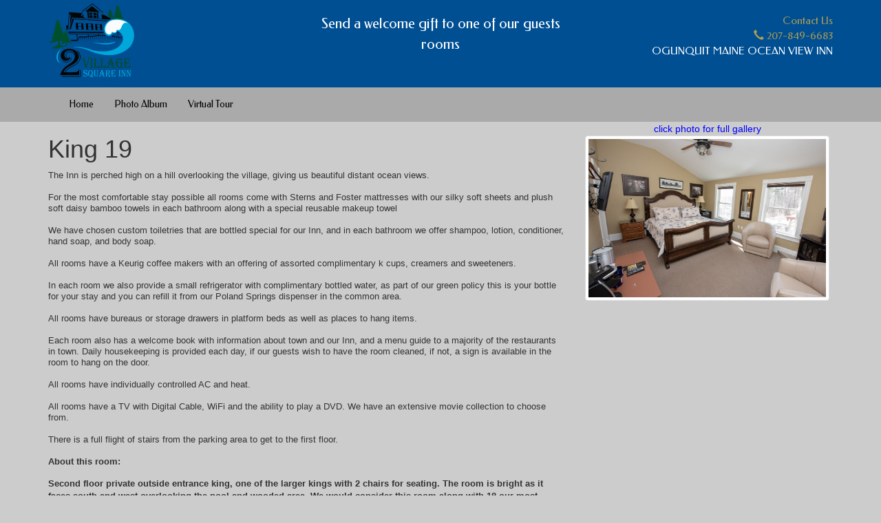

--- FILE ---
content_type: text/html;charset=UTF-8
request_url: https://www.2vsquare.com/king19.cfm
body_size: 37352
content:
<!DOCTYPE html>
<html lang="en">


<head>


<!-- Google Tag Manager -->
<script>(function(w,d,s,l,i){w[l]=w[l]||[];w[l].push({'gtm.start':
new Date().getTime(),event:'gtm.js'});var f=d.getElementsByTagName(s)[0],
j=d.createElement(s),dl=l!='dataLayer'?'&l='+l:'';j.async=true;j.src=
'https://www.googletagmanager.com/gtm.js?id='+i+dl;f.parentNode.insertBefore(j,f);
})(window,document,'script','dataLayer','GTM-PBKRW99N');</script>
<!-- End Google Tag Manager -->

	<meta charset="utf-8">
	<meta http-equiv="X-UA-Compatible" content="IE=edge">
	<meta name="viewport" content="width=device-width, initial-scale=1">
	
	<TITLE>2 Village Square Ogunquit</TITLE>
	<meta name="description" content="Ogunquit Bed and Breakfast Inn conveniently located near the beach.  Accommodations include heated pool, LCD TV, VCR, DVD, pet-friendly rooms, hot tub, wireless internet, movie library and breakfast daily.">
	<meta name="keywords" content="Maine, Ogunquit, Bed and Breakfast, Inns, Accommodations, Pet Friendly, Southern Maine Inns, Coast, Marginal Way, Perkins Cove, Footbridge Beach, walk to beach, shops, Ocean view, Maine vacation, Maine travel, Maine Historical Inns, heated pool, hot tub">
	<link href="https://fonts.googleapis.com/css?family=Federo" rel="stylesheet">
	<link href="//maxcdn.bootstrapcdn.com/bootstrap/3.3.7/css/bootstrap.min.css" rel="stylesheet">
	<link href="/css/font-awesome.css" rel="stylesheet">
	<link href="/css/hover.css" rel="stylesheet">
	<link href="/css/custom.css?v=3.0" rel="stylesheet">
	<link href="/css/nav-reskin.css?v=1.1" rel="stylesheet">
	<!--[if lt IE 9]>
		<script src="https://oss.maxcdn.com/html5shiv/3.7.3/html5shiv.min.js"></script>
		<script src="https://oss.maxcdn.com/respond/1.4.2/respond.min.js"></script>
	<![endif]-->

	<script src="//ajax.googleapis.com/ajax/libs/jquery/1.12.4/jquery.min.js"></script>
</head>
<body>

<!-- Google Tag Manager (noscript) -->
<noscript><iframe src="https://www.googletagmanager.com/ns.html?id=GTM-PBKRW99N" height="0" width="0" style="display:none;visibility:hidden"></iframe></noscript>
<!-- End Google Tag Manager (noscript) -->

<nav class="navbar navbar-default ">
	<div class="jumbotron" style="padding: 4px; margin: 0; background-color: #004f93; color: white;">
		<div class="container">
			<div class="row">
				<div id="header-logo" class="col-lg-4 col-md-4 col-sm-6 col-xs-12">
					
					<a href="./index.cfm"><img src="/images/alpha_logo.png" alt="logo" style="width: 35%;"></a>
				</div>
				<div id="header-slogan" class="col-lg-4 col-md-4 hidden-sm hidden-xs text-center">
					<a href="/ird_order.cfm" class="federo" style="color: white; font-size: 1.5em;">Send a welcome gift to one of our guests rooms</a>
				</div>
				<div id="header-phone" class="col-lg-4 col-md-4 col-sm-6  col-xs-12 text-right">
					 <p style="font-size: 1.1em;">
					 	<a href="/contact.cfm">Contact Us</a><br />
					 	
					 	<a href="tel:207-849-6683" class="phone"> <span class="glyphicon glyphicon-earphone" aria-hidden="true"></span> 207-849-6683</a>
					 	<br />
					 	OGUNQUIT MAINE OCEAN VIEW INN
					 </p>
				</div>
			</div>
		</div>
	</div>
	<div class="jumbotron" style="padding: 0; margin: 0; background-color: #aaaaaa;">
		<div class="container">
			<div class="row">
				<div class="col-sm-12">
					
						
						<div class="navbar-header">
							<button type="button" class="navbar-toggle collapsed" data-toggle="collapse" data-target=".m" aria-expanded="false">
								<span class="sr-only">Toggle navigation</span>
								<span class="icon-bar"></span>
								<span class="icon-bar"></span>
								<span class="icon-bar"></span>
							</button>
							<div class="collapse navbar-collapse m">
								<ul class="nav navbar-nav">
									
										<li><a href="http://www.2vsquare.com/">Home</a></li>
									
										<li><a href="https://2vsquare.com/photoalbum.cfm">Photo Album</a></li>
									
										<li><a href="https://www.2vsquare.com/tour.cfm">Virtual Tour</a></li>
									
									
									
									
									
									
									
									
								</ul>
							</div>
						</div>
					
				</div>
			</div>
		</div>
	</div>
</nav>



<div class="container">
	<div class="row">
		
			<div class="col-lg-8 col-md-8 col-sm-6 col-xs-12 main-content">
				
					<h1>King 19</h1>
					<p><!--[if gte mso 9]><xml>
 <o:OfficeDocumentSettings>
  <o:AllowPNG></o:AllowPNG>
 </o:OfficeDocumentSettings>
</xml><![endif]--><!--[if gte mso 9]><xml>
 <w:WordDocument>
  <w:View>Normal</w:View>
  <w:Zoom>0</w:Zoom>
  <w:TrackMoves></w:TrackMoves>
  <w:TrackFormatting></w:TrackFormatting>
  <w:PunctuationKerning></w:PunctuationKerning>
  <w:ValidateAgainstSchemas></w:ValidateAgainstSchemas>
  <w:SaveIfXMLInvalid>false</w:SaveIfXMLInvalid>
  <w:IgnoreMixedContent>false</w:IgnoreMixedContent>
  <w:AlwaysShowPlaceholderText>false</w:AlwaysShowPlaceholderText>
  <w:DoNotPromoteQF></w:DoNotPromoteQF>
  <w:LidThemeOther>EN-US</w:LidThemeOther>
  <w:LidThemeAsian>X-NONE</w:LidThemeAsian>
  <w:LidThemeComplexScript>X-NONE</w:LidThemeComplexScript>
  <w:Compatibility>
   <w:BreakWrappedTables></w:BreakWrappedTables>
   <w:SnapToGridInCell></w:SnapToGridInCell>
   <w:WrapTextWithPunct></w:WrapTextWithPunct>
   <w:UseAsianBreakRules></w:UseAsianBreakRules>
   <w:DontGrowAutofit></w:DontGrowAutofit>
   <w:SplitPgBreakAndParaMark></w:SplitPgBreakAndParaMark>
   <w:EnableOpenTypeKerning></w:EnableOpenTypeKerning>
   <w:DontFlipMirrorIndents></w:DontFlipMirrorIndents>
   <w:OverrideTableStyleHps></w:OverrideTableStyleHps>
  </w:Compatibility>
  <m:mathPr>
   <m:mathFont m:val="Cambria Math"></m:mathFont>
   <m:brkBin m:val="before"></m:brkBin>
   <m:brkBinSub m:val="--"></m:brkBinSub>
   <m:smallFrac m:val="off"></m:smallFrac>
   <m:dispDef></m:dispDef>
   <m:lMargin m:val="0"></m:lMargin>
   <m:rMargin m:val="0"></m:rMargin>
   <m:defJc m:val="centerGroup"></m:defJc>
   <m:wrapIndent m:val="1440"></m:wrapIndent>
   <m:intLim m:val="subSup"></m:intLim>
   <m:naryLim m:val="undOvr"></m:naryLim>
  </m:mathPr></w:WordDocument>
</xml><![endif]--><!--[if gte mso 9]><xml>
 <w:LatentStyles DefLockedState="false" DefUnhideWhenUsed="true"
  DefSemiHidden="true" DefQFormat="false" DefPriority="99"
  LatentStyleCount="267">
  <w:LsdException Locked="false" Priority="0" SemiHidden="false"
   UnhideWhenUsed="false" QFormat="true" Name="Normal"></w:LsdException>
  <w:LsdException Locked="false" Priority="9" SemiHidden="false"
   UnhideWhenUsed="false" QFormat="true" Name="heading 1"></w:LsdException>
  <w:LsdException Locked="false" Priority="9" QFormat="true" Name="heading 2"></w:LsdException>
  <w:LsdException Locked="false" Priority="9" QFormat="true" Name="heading 3"></w:LsdException>
  <w:LsdException Locked="false" Priority="9" QFormat="true" Name="heading 4"></w:LsdException>
  <w:LsdException Locked="false" Priority="9" QFormat="true" Name="heading 5"></w:LsdException>
  <w:LsdException Locked="false" Priority="9" QFormat="true" Name="heading 6"></w:LsdException>
  <w:LsdException Locked="false" Priority="9" QFormat="true" Name="heading 7"></w:LsdException>
  <w:LsdException Locked="false" Priority="9" QFormat="true" Name="heading 8"></w:LsdException>
  <w:LsdException Locked="false" Priority="9" QFormat="true" Name="heading 9"></w:LsdException>
  <w:LsdException Locked="false" Priority="39" Name="toc 1"></w:LsdException>
  <w:LsdException Locked="false" Priority="39" Name="toc 2"></w:LsdException>
  <w:LsdException Locked="false" Priority="39" Name="toc 3"></w:LsdException>
  <w:LsdException Locked="false" Priority="39" Name="toc 4"></w:LsdException>
  <w:LsdException Locked="false" Priority="39" Name="toc 5"></w:LsdException>
  <w:LsdException Locked="false" Priority="39" Name="toc 6"></w:LsdException>
  <w:LsdException Locked="false" Priority="39" Name="toc 7"></w:LsdException>
  <w:LsdException Locked="false" Priority="39" Name="toc 8"></w:LsdException>
  <w:LsdException Locked="false" Priority="39" Name="toc 9"></w:LsdException>
  <w:LsdException Locked="false" Priority="35" QFormat="true" Name="caption"></w:LsdException>
  <w:LsdException Locked="false" Priority="10" SemiHidden="false"
   UnhideWhenUsed="false" QFormat="true" Name="Title"></w:LsdException>
  <w:LsdException Locked="false" Priority="1" Name="Default Paragraph Font"></w:LsdException>
  <w:LsdException Locked="false" Priority="11" SemiHidden="false"
   UnhideWhenUsed="false" QFormat="true" Name="Subtitle"></w:LsdException>
  <w:LsdException Locked="false" Priority="0" SemiHidden="false"
   UnhideWhenUsed="false" QFormat="true" Name="Strong"></w:LsdException>
  <w:LsdException Locked="false" Priority="20" SemiHidden="false"
   UnhideWhenUsed="false" QFormat="true" Name="Emphasis"></w:LsdException>
  <w:LsdException Locked="false" Priority="0" Name="Normal (Web)"></w:LsdException>
  <w:LsdException Locked="false" Priority="59" SemiHidden="false"
   UnhideWhenUsed="false" Name="Table Grid"></w:LsdException>
  <w:LsdException Locked="false" UnhideWhenUsed="false" Name="Placeholder Text"></w:LsdException>
  <w:LsdException Locked="false" Priority="1" SemiHidden="false"
   UnhideWhenUsed="false" QFormat="true" Name="No Spacing"></w:LsdException>
  <w:LsdException Locked="false" Priority="60" SemiHidden="false"
   UnhideWhenUsed="false" Name="Light Shading"></w:LsdException>
  <w:LsdException Locked="false" Priority="61" SemiHidden="false"
   UnhideWhenUsed="false" Name="Light List"></w:LsdException>
  <w:LsdException Locked="false" Priority="62" SemiHidden="false"
   UnhideWhenUsed="false" Name="Light Grid"></w:LsdException>
  <w:LsdException Locked="false" Priority="63" SemiHidden="false"
   UnhideWhenUsed="false" Name="Medium Shading 1"></w:LsdException>
  <w:LsdException Locked="false" Priority="64" SemiHidden="false"
   UnhideWhenUsed="false" Name="Medium Shading 2"></w:LsdException>
  <w:LsdException Locked="false" Priority="65" SemiHidden="false"
   UnhideWhenUsed="false" Name="Medium List 1"></w:LsdException>
  <w:LsdException Locked="false" Priority="66" SemiHidden="false"
   UnhideWhenUsed="false" Name="Medium List 2"></w:LsdException>
  <w:LsdException Locked="false" Priority="67" SemiHidden="false"
   UnhideWhenUsed="false" Name="Medium Grid 1"></w:LsdException>
  <w:LsdException Locked="false" Priority="68" SemiHidden="false"
   UnhideWhenUsed="false" Name="Medium Grid 2"></w:LsdException>
  <w:LsdException Locked="false" Priority="69" SemiHidden="false"
   UnhideWhenUsed="false" Name="Medium Grid 3"></w:LsdException>
  <w:LsdException Locked="false" Priority="70" SemiHidden="false"
   UnhideWhenUsed="false" Name="Dark List"></w:LsdException>
  <w:LsdException Locked="false" Priority="71" SemiHidden="false"
   UnhideWhenUsed="false" Name="Colorful Shading"></w:LsdException>
  <w:LsdException Locked="false" Priority="72" SemiHidden="false"
   UnhideWhenUsed="false" Name="Colorful List"></w:LsdException>
  <w:LsdException Locked="false" Priority="73" SemiHidden="false"
   UnhideWhenUsed="false" Name="Colorful Grid"></w:LsdException>
  <w:LsdException Locked="false" Priority="60" SemiHidden="false"
   UnhideWhenUsed="false" Name="Light Shading Accent 1"></w:LsdException>
  <w:LsdException Locked="false" Priority="61" SemiHidden="false"
   UnhideWhenUsed="false" Name="Light List Accent 1"></w:LsdException>
  <w:LsdException Locked="false" Priority="62" SemiHidden="false"
   UnhideWhenUsed="false" Name="Light Grid Accent 1"></w:LsdException>
  <w:LsdException Locked="false" Priority="63" SemiHidden="false"
   UnhideWhenUsed="false" Name="Medium Shading 1 Accent 1"></w:LsdException>
  <w:LsdException Locked="false" Priority="64" SemiHidden="false"
   UnhideWhenUsed="false" Name="Medium Shading 2 Accent 1"></w:LsdException>
  <w:LsdException Locked="false" Priority="65" SemiHidden="false"
   UnhideWhenUsed="false" Name="Medium List 1 Accent 1"></w:LsdException>
  <w:LsdException Locked="false" UnhideWhenUsed="false" Name="Revision"></w:LsdException>
  <w:LsdException Locked="false" Priority="34" SemiHidden="false"
   UnhideWhenUsed="false" QFormat="true" Name="List Paragraph"></w:LsdException>
  <w:LsdException Locked="false" Priority="29" SemiHidden="false"
   UnhideWhenUsed="false" QFormat="true" Name="Quote"></w:LsdException>
  <w:LsdException Locked="false" Priority="30" SemiHidden="false"
   UnhideWhenUsed="false" QFormat="true" Name="Intense Quote"></w:LsdException>
  <w:LsdException Locked="false" Priority="66" SemiHidden="false"
   UnhideWhenUsed="false" Name="Medium List 2 Accent 1"></w:LsdException>
  <w:LsdException Locked="false" Priority="67" SemiHidden="false"
   UnhideWhenUsed="false" Name="Medium Grid 1 Accent 1"></w:LsdException>
  <w:LsdException Locked="false" Priority="68" SemiHidden="false"
   UnhideWhenUsed="false" Name="Medium Grid 2 Accent 1"></w:LsdException>
  <w:LsdException Locked="false" Priority="69" SemiHidden="false"
   UnhideWhenUsed="false" Name="Medium Grid 3 Accent 1"></w:LsdException>
  <w:LsdException Locked="false" Priority="70" SemiHidden="false"
   UnhideWhenUsed="false" Name="Dark List Accent 1"></w:LsdException>
  <w:LsdException Locked="false" Priority="71" SemiHidden="false"
   UnhideWhenUsed="false" Name="Colorful Shading Accent 1"></w:LsdException>
  <w:LsdException Locked="false" Priority="72" SemiHidden="false"
   UnhideWhenUsed="false" Name="Colorful List Accent 1"></w:LsdException>
  <w:LsdException Locked="false" Priority="73" SemiHidden="false"
   UnhideWhenUsed="false" Name="Colorful Grid Accent 1"></w:LsdException>
  <w:LsdException Locked="false" Priority="60" SemiHidden="false"
   UnhideWhenUsed="false" Name="Light Shading Accent 2"></w:LsdException>
  <w:LsdException Locked="false" Priority="61" SemiHidden="false"
   UnhideWhenUsed="false" Name="Light List Accent 2"></w:LsdException>
  <w:LsdException Locked="false" Priority="62" SemiHidden="false"
   UnhideWhenUsed="false" Name="Light Grid Accent 2"></w:LsdException>
  <w:LsdException Locked="false" Priority="63" SemiHidden="false"
   UnhideWhenUsed="false" Name="Medium Shading 1 Accent 2"></w:LsdException>
  <w:LsdException Locked="false" Priority="64" SemiHidden="false"
   UnhideWhenUsed="false" Name="Medium Shading 2 Accent 2"></w:LsdException>
  <w:LsdException Locked="false" Priority="65" SemiHidden="false"
   UnhideWhenUsed="false" Name="Medium List 1 Accent 2"></w:LsdException>
  <w:LsdException Locked="false" Priority="66" SemiHidden="false"
   UnhideWhenUsed="false" Name="Medium List 2 Accent 2"></w:LsdException>
  <w:LsdException Locked="false" Priority="67" SemiHidden="false"
   UnhideWhenUsed="false" Name="Medium Grid 1 Accent 2"></w:LsdException>
  <w:LsdException Locked="false" Priority="68" SemiHidden="false"
   UnhideWhenUsed="false" Name="Medium Grid 2 Accent 2"></w:LsdException>
  <w:LsdException Locked="false" Priority="69" SemiHidden="false"
   UnhideWhenUsed="false" Name="Medium Grid 3 Accent 2"></w:LsdException>
  <w:LsdException Locked="false" Priority="70" SemiHidden="false"
   UnhideWhenUsed="false" Name="Dark List Accent 2"></w:LsdException>
  <w:LsdException Locked="false" Priority="71" SemiHidden="false"
   UnhideWhenUsed="false" Name="Colorful Shading Accent 2"></w:LsdException>
  <w:LsdException Locked="false" Priority="72" SemiHidden="false"
   UnhideWhenUsed="false" Name="Colorful List Accent 2"></w:LsdException>
  <w:LsdException Locked="false" Priority="73" SemiHidden="false"
   UnhideWhenUsed="false" Name="Colorful Grid Accent 2"></w:LsdException>
  <w:LsdException Locked="false" Priority="60" SemiHidden="false"
   UnhideWhenUsed="false" Name="Light Shading Accent 3"></w:LsdException>
  <w:LsdException Locked="false" Priority="61" SemiHidden="false"
   UnhideWhenUsed="false" Name="Light List Accent 3"></w:LsdException>
  <w:LsdException Locked="false" Priority="62" SemiHidden="false"
   UnhideWhenUsed="false" Name="Light Grid Accent 3"></w:LsdException>
  <w:LsdException Locked="false" Priority="63" SemiHidden="false"
   UnhideWhenUsed="false" Name="Medium Shading 1 Accent 3"></w:LsdException>
  <w:LsdException Locked="false" Priority="64" SemiHidden="false"
   UnhideWhenUsed="false" Name="Medium Shading 2 Accent 3"></w:LsdException>
  <w:LsdException Locked="false" Priority="65" SemiHidden="false"
   UnhideWhenUsed="false" Name="Medium List 1 Accent 3"></w:LsdException>
  <w:LsdException Locked="false" Priority="66" SemiHidden="false"
   UnhideWhenUsed="false" Name="Medium List 2 Accent 3"></w:LsdException>
  <w:LsdException Locked="false" Priority="67" SemiHidden="false"
   UnhideWhenUsed="false" Name="Medium Grid 1 Accent 3"></w:LsdException>
  <w:LsdException Locked="false" Priority="68" SemiHidden="false"
   UnhideWhenUsed="false" Name="Medium Grid 2 Accent 3"></w:LsdException>
  <w:LsdException Locked="false" Priority="69" SemiHidden="false"
   UnhideWhenUsed="false" Name="Medium Grid 3 Accent 3"></w:LsdException>
  <w:LsdException Locked="false" Priority="70" SemiHidden="false"
   UnhideWhenUsed="false" Name="Dark List Accent 3"></w:LsdException>
  <w:LsdException Locked="false" Priority="71" SemiHidden="false"
   UnhideWhenUsed="false" Name="Colorful Shading Accent 3"></w:LsdException>
  <w:LsdException Locked="false" Priority="72" SemiHidden="false"
   UnhideWhenUsed="false" Name="Colorful List Accent 3"></w:LsdException>
  <w:LsdException Locked="false" Priority="73" SemiHidden="false"
   UnhideWhenUsed="false" Name="Colorful Grid Accent 3"></w:LsdException>
  <w:LsdException Locked="false" Priority="60" SemiHidden="false"
   UnhideWhenUsed="false" Name="Light Shading Accent 4"></w:LsdException>
  <w:LsdException Locked="false" Priority="61" SemiHidden="false"
   UnhideWhenUsed="false" Name="Light List Accent 4"></w:LsdException>
  <w:LsdException Locked="false" Priority="62" SemiHidden="false"
   UnhideWhenUsed="false" Name="Light Grid Accent 4"></w:LsdException>
  <w:LsdException Locked="false" Priority="63" SemiHidden="false"
   UnhideWhenUsed="false" Name="Medium Shading 1 Accent 4"></w:LsdException>
  <w:LsdException Locked="false" Priority="64" SemiHidden="false"
   UnhideWhenUsed="false" Name="Medium Shading 2 Accent 4"></w:LsdException>
  <w:LsdException Locked="false" Priority="65" SemiHidden="false"
   UnhideWhenUsed="false" Name="Medium List 1 Accent 4"></w:LsdException>
  <w:LsdException Locked="false" Priority="66" SemiHidden="false"
   UnhideWhenUsed="false" Name="Medium List 2 Accent 4"></w:LsdException>
  <w:LsdException Locked="false" Priority="67" SemiHidden="false"
   UnhideWhenUsed="false" Name="Medium Grid 1 Accent 4"></w:LsdException>
  <w:LsdException Locked="false" Priority="68" SemiHidden="false"
   UnhideWhenUsed="false" Name="Medium Grid 2 Accent 4"></w:LsdException>
  <w:LsdException Locked="false" Priority="69" SemiHidden="false"
   UnhideWhenUsed="false" Name="Medium Grid 3 Accent 4"></w:LsdException>
  <w:LsdException Locked="false" Priority="70" SemiHidden="false"
   UnhideWhenUsed="false" Name="Dark List Accent 4"></w:LsdException>
  <w:LsdException Locked="false" Priority="71" SemiHidden="false"
   UnhideWhenUsed="false" Name="Colorful Shading Accent 4"></w:LsdException>
  <w:LsdException Locked="false" Priority="72" SemiHidden="false"
   UnhideWhenUsed="false" Name="Colorful List Accent 4"></w:LsdException>
  <w:LsdException Locked="false" Priority="73" SemiHidden="false"
   UnhideWhenUsed="false" Name="Colorful Grid Accent 4"></w:LsdException>
  <w:LsdException Locked="false" Priority="60" SemiHidden="false"
   UnhideWhenUsed="false" Name="Light Shading Accent 5"></w:LsdException>
  <w:LsdException Locked="false" Priority="61" SemiHidden="false"
   UnhideWhenUsed="false" Name="Light List Accent 5"></w:LsdException>
  <w:LsdException Locked="false" Priority="62" SemiHidden="false"
   UnhideWhenUsed="false" Name="Light Grid Accent 5"></w:LsdException>
  <w:LsdException Locked="false" Priority="63" SemiHidden="false"
   UnhideWhenUsed="false" Name="Medium Shading 1 Accent 5"></w:LsdException>
  <w:LsdException Locked="false" Priority="64" SemiHidden="false"
   UnhideWhenUsed="false" Name="Medium Shading 2 Accent 5"></w:LsdException>
  <w:LsdException Locked="false" Priority="65" SemiHidden="false"
   UnhideWhenUsed="false" Name="Medium List 1 Accent 5"></w:LsdException>
  <w:LsdException Locked="false" Priority="66" SemiHidden="false"
   UnhideWhenUsed="false" Name="Medium List 2 Accent 5"></w:LsdException>
  <w:LsdException Locked="false" Priority="67" SemiHidden="false"
   UnhideWhenUsed="false" Name="Medium Grid 1 Accent 5"></w:LsdException>
  <w:LsdException Locked="false" Priority="68" SemiHidden="false"
   UnhideWhenUsed="false" Name="Medium Grid 2 Accent 5"></w:LsdException>
  <w:LsdException Locked="false" Priority="69" SemiHidden="false"
   UnhideWhenUsed="false" Name="Medium Grid 3 Accent 5"></w:LsdException>
  <w:LsdException Locked="false" Priority="70" SemiHidden="false"
   UnhideWhenUsed="false" Name="Dark List Accent 5"></w:LsdException>
  <w:LsdException Locked="false" Priority="71" SemiHidden="false"
   UnhideWhenUsed="false" Name="Colorful Shading Accent 5"></w:LsdException>
  <w:LsdException Locked="false" Priority="72" SemiHidden="false"
   UnhideWhenUsed="false" Name="Colorful List Accent 5"></w:LsdException>
  <w:LsdException Locked="false" Priority="73" SemiHidden="false"
   UnhideWhenUsed="false" Name="Colorful Grid Accent 5"></w:LsdException>
  <w:LsdException Locked="false" Priority="60" SemiHidden="false"
   UnhideWhenUsed="false" Name="Light Shading Accent 6"></w:LsdException>
  <w:LsdException Locked="false" Priority="61" SemiHidden="false"
   UnhideWhenUsed="false" Name="Light List Accent 6"></w:LsdException>
  <w:LsdException Locked="false" Priority="62" SemiHidden="false"
   UnhideWhenUsed="false" Name="Light Grid Accent 6"></w:LsdException>
  <w:LsdException Locked="false" Priority="63" SemiHidden="false"
   UnhideWhenUsed="false" Name="Medium Shading 1 Accent 6"></w:LsdException>
  <w:LsdException Locked="false" Priority="64" SemiHidden="false"
   UnhideWhenUsed="false" Name="Medium Shading 2 Accent 6"></w:LsdException>
  <w:LsdException Locked="false" Priority="65" SemiHidden="false"
   UnhideWhenUsed="false" Name="Medium List 1 Accent 6"></w:LsdException>
  <w:LsdException Locked="false" Priority="66" SemiHidden="false"
   UnhideWhenUsed="false" Name="Medium List 2 Accent 6"></w:LsdException>
  <w:LsdException Locked="false" Priority="67" SemiHidden="false"
   UnhideWhenUsed="false" Name="Medium Grid 1 Accent 6"></w:LsdException>
  <w:LsdException Locked="false" Priority="68" SemiHidden="false"
   UnhideWhenUsed="false" Name="Medium Grid 2 Accent 6"></w:LsdException>
  <w:LsdException Locked="false" Priority="69" SemiHidden="false"
   UnhideWhenUsed="false" Name="Medium Grid 3 Accent 6"></w:LsdException>
  <w:LsdException Locked="false" Priority="70" SemiHidden="false"
   UnhideWhenUsed="false" Name="Dark List Accent 6"></w:LsdException>
  <w:LsdException Locked="false" Priority="71" SemiHidden="false"
   UnhideWhenUsed="false" Name="Colorful Shading Accent 6"></w:LsdException>
  <w:LsdException Locked="false" Priority="72" SemiHidden="false"
   UnhideWhenUsed="false" Name="Colorful List Accent 6"></w:LsdException>
  <w:LsdException Locked="false" Priority="73" SemiHidden="false"
   UnhideWhenUsed="false" Name="Colorful Grid Accent 6"></w:LsdException>
  <w:LsdException Locked="false" Priority="19" SemiHidden="false"
   UnhideWhenUsed="false" QFormat="true" Name="Subtle Emphasis"></w:LsdException>
  <w:LsdException Locked="false" Priority="21" SemiHidden="false"
   UnhideWhenUsed="false" QFormat="true" Name="Intense Emphasis"></w:LsdException>
  <w:LsdException Locked="false" Priority="31" SemiHidden="false"
   UnhideWhenUsed="false" QFormat="true" Name="Subtle Reference"></w:LsdException>
  <w:LsdException Locked="false" Priority="32" SemiHidden="false"
   UnhideWhenUsed="false" QFormat="true" Name="Intense Reference"></w:LsdException>
  <w:LsdException Locked="false" Priority="33" SemiHidden="false"
   UnhideWhenUsed="false" QFormat="true" Name="Book Title"></w:LsdException>
  <w:LsdException Locked="false" Priority="37" Name="Bibliography"></w:LsdException>
  <w:LsdException Locked="false" Priority="39" QFormat="true" Name="TOC Heading"></w:LsdException>
 </w:LatentStyles>
</xml><![endif]--><!--[if gte mso 10]>
<style>
 /* Style Definitions */
 table.MsoNormalTable
	{mso-style-name:"Table Normal";
	mso-tstyle-rowband-size:0;
	mso-tstyle-colband-size:0;
	mso-style-noshow:yes;
	mso-style-priority:99;
	mso-style-parent:"";
	mso-padding-alt:0in 5.4pt 0in 5.4pt;
	mso-para-margin-top:0in;
	mso-para-margin-right:0in;
	mso-para-margin-bottom:10.0pt;
	mso-para-margin-left:0in;
	line-height:115%;
	mso-pagination:widow-orphan;
	font-size:11.0pt;
	font-family:"Calibri","sans-serif";
	mso-ascii-font-family:Calibri;
	mso-ascii-theme-font:minor-latin;
	mso-hansi-font-family:Calibri;
	mso-hansi-theme-font:minor-latin;}
</style>
<![endif]-->

</p><p class="MsoNormal" style="margin-bottom:0in;margin-bottom:.0001pt;line-height:
normal"><span style="font-size:10.0pt;font-family:" helvetica","sans-serif";="" mso-fareast-font-family:"times="" new="" roman""="">The Inn is perched high on a hill overlooking
the village, giving us beautiful distant ocean views. </span></p>

<p class="MsoNormal" style="margin-bottom:0in;margin-bottom:.0001pt;line-height:
normal"><span style="font-size:10.0pt;font-family:" helvetica","sans-serif";="" mso-fareast-font-family:"times="" new="" roman""="">&nbsp;</span></p>

<p class="MsoNormal" style="margin-bottom:0in;margin-bottom:.0001pt;line-height:
normal"><span style="font-size:10.0pt;font-family:" helvetica","sans-serif";="" mso-fareast-font-family:"times="" new="" roman""="">For the most comfortable stay
possible all rooms come with Sterns and Foster mattresses with our silky soft
sheets and plush soft daisy bamboo towels in each bathroom along with a special
reusable makeup towel</span></p>

<p class="MsoNormal" style="margin-bottom:0in;margin-bottom:.0001pt;line-height:
normal"><span style="font-size:10.0pt;font-family:" helvetica","sans-serif";="" mso-fareast-font-family:"times="" new="" roman""="">&nbsp;</span></p>

<p class="MsoNormal" style="margin-bottom:0in;margin-bottom:.0001pt;line-height:
normal"><span style="font-size:10.0pt;font-family:" helvetica","sans-serif";="" mso-fareast-font-family:"times="" new="" roman""="">We have chosen custom toiletries
that are bottled special for our Inn, and in each bathroom we offer shampoo, lotion, conditioner, hand soap, and body soap. </span></p>

<p class="MsoNormal" style="margin-bottom:0in;margin-bottom:.0001pt;line-height:
normal"><span style="font-size:10.0pt;font-family:" helvetica","sans-serif";="" mso-fareast-font-family:"times="" new="" roman""="">&nbsp;</span></p>

<p class="MsoNormal" style="margin-bottom:0in;margin-bottom:.0001pt;line-height:
normal"><span style="font-size:10.0pt;font-family:" helvetica","sans-serif";="" mso-fareast-font-family:"times="" new="" roman""="">All rooms have a Keurig coffee
makers with an offering of assorted complimentary k cups, creamers and
sweeteners. </span></p>

<p class="MsoNormal" style="margin-bottom:0in;margin-bottom:.0001pt;line-height:
normal"><span style="font-size:10.0pt;font-family:" helvetica","sans-serif";="" mso-fareast-font-family:"times="" new="" roman""="">&nbsp;</span></p>

<p class="MsoNormal" style="margin-bottom:0in;margin-bottom:.0001pt;line-height:
normal"><span style="font-size:10.0pt;font-family:" helvetica","sans-serif";="" mso-fareast-font-family:"times="" new="" roman""="">In each room we also provide a small
refrigerator with complimentary bottled water, as part of our green policy this
is your bottle for your stay and you can refill it from our Poland Springs
dispenser in the common area.</span></p>

<p class="MsoNormal" style="margin-bottom:0in;margin-bottom:.0001pt;line-height:
normal"><span style="font-size:10.0pt;font-family:" helvetica","sans-serif";="" mso-fareast-font-family:"times="" new="" roman""="">&nbsp;</span></p>

<p class="MsoNormal" style="margin-bottom:0in;margin-bottom:.0001pt;line-height:
normal"><span style="font-size:10.0pt;font-family:" helvetica","sans-serif";="" mso-fareast-font-family:"times="" new="" roman""="">All rooms have bureaus or storage
drawers in platform beds as well as places to hang items.</span></p>

<p class="MsoNormal" style="margin-bottom:0in;margin-bottom:.0001pt;line-height:
normal"><span style="font-size:10.0pt;font-family:" helvetica","sans-serif";="" mso-fareast-font-family:"times="" new="" roman""="">&nbsp;</span></p>

<p class="MsoNormal" style="margin-bottom:0in;margin-bottom:.0001pt;line-height:
normal"><span style="font-size:10.0pt;font-family:" helvetica","sans-serif";="" mso-fareast-font-family:"times="" new="" roman""="">Each room also has a welcome book
with information about town and our Inn, and a menu guide to a majority of the
restaurants in town. Daily housekeeping is provided each day, if our guests
wish to have the room cleaned, if not, a sign is available in the room to hang
on the door. </span></p>

<p class="MsoNormal" style="margin-bottom:0in;margin-bottom:.0001pt;line-height:
normal"><span style="font-size:10.0pt;font-family:" helvetica","sans-serif";="" mso-fareast-font-family:"times="" new="" roman""="">&nbsp;</span></p>

<p class="MsoNormal" style="margin-bottom:0in;margin-bottom:.0001pt;line-height:
normal"><span style="font-size:10.0pt;font-family:" helvetica","sans-serif";="" mso-fareast-font-family:"times="" new="" roman""="">All rooms have individually
controlled AC and heat.</span></p>

<p class="MsoNormal" style="margin-bottom:0in;margin-bottom:.0001pt;line-height:
normal"><span style="font-size:10.0pt;font-family:" helvetica","sans-serif";="" mso-fareast-font-family:"times="" new="" roman""="">&nbsp;</span></p>

<p class="MsoNormal" style="margin-bottom:0in;margin-bottom:.0001pt;line-height:
normal"><span style="font-size:10.0pt;font-family:" helvetica","sans-serif";="" mso-fareast-font-family:"times="" new="" roman""="">All rooms have a TV with Digital
Cable, WiFi and the ability to play a DVD. We have an extensive movie collection to
choose from. </span></p>

<p class="MsoNormal" style="margin-bottom:0in;margin-bottom:.0001pt;line-height:
normal"><span style="font-size:10.0pt;font-family:" helvetica","sans-serif";="" mso-fareast-font-family:"times="" new="" roman""="">&nbsp;</span></p>

<p class="MsoNormal" style="margin-bottom:0in;margin-bottom:.0001pt;line-height:
normal"><span style="font-size:10.0pt;font-family:" helvetica","sans-serif";="" mso-fareast-font-family:"times="" new="" roman""="">There is a full flight of stairs
from the parking area to get to the first floor.</span></p><p class="MsoNormal" style="margin-bottom:0in;margin-bottom:.0001pt;line-height:
normal"><span style="font-size:10.0pt;font-family:" helvetica","sans-serif";="" mso-fareast-font-family:"times="" new="" roman""=""><br></span></p><p class="MsoNormal" style="margin-bottom:0in;margin-bottom:.0001pt;line-height:
normal"><b><span style="font-size:10.0pt;font-family:" helvetica","sans-serif";="" mso-fareast-font-family:"times="" new="" roman""="">About this room:</span></b></p><p class="MsoNormal" style="margin-bottom:0in;margin-bottom:.0001pt;line-height:
normal"><b><br><span style="font-size:10.0pt;font-family:" helvetica","sans-serif";="" mso-fareast-font-family:"times="" new="" roman""=""><span>
</span></span></b></p><div class="ydp3857fc5fyahoo-style-wrap" style="FONT-SIZE: 13px; FONT-FAMILY: Helvetica Neue, Helvetica, Arial, sans-serif"><b>Second 
floor private outside entrance king, one of the larger kings with 2 chairs for 
seating. The room is bright as it&nbsp; faces south and west overlooking the pool and 
wooded area. We would consider this room along with 18 our most secluded. 
</b></div><div class="ydp3857fc5fyahoo-style-wrap" style="FONT-SIZE: 13px; FONT-FAMILY: Helvetica Neue, Helvetica, Arial, sans-serif"><b><br></b></div><b>
<div class="ydp3857fc5fyahoo-style-wrap" style="FONT-SIZE: 13px; FONT-FAMILY: Helvetica Neue, Helvetica, Arial, sans-serif"><span>This 
room is very private as it overlooks the wooded acres behind the Inn and is in a 
section of the Inn that is only 2 stories, so you do not have anyone above 
you.</span></div><div class="ydp3857fc5fyahoo-style-wrap" style="FONT-SIZE: 13px; FONT-FAMILY: Helvetica Neue, Helvetica, Arial, sans-serif"><span><br></span><br></div>
</b><p></p><div><span><b>
</b><div class="ydp3857fc5fyahoo-style-wrap" style="FONT-SIZE: 13px; FONT-FAMILY: Helvetica Neue, Helvetica, Arial, sans-serif"><b>This 
room also has a gas fireplace for colder months. </b><br></div></span></div>


				<br />
			</div>
			<div class="col-lg-4 col-md-4 col-sm-6 col-xs-12">
				
	<style>
		div.carousel-caption h3 {
			text-shadow:2px 2px 3px #1C1C1C;
		}
	</style>
	<ul class="list-inline text-center">
		<li data-toggle="modal" data-target="#myModal">
			<a href="#myGallery" data-slide-to="0">
				click photo for full gallery<br />
				<img class="img-thumbnail" style="width: 100%;" src="/pages/84/gallery/B7422368-A4BA-DB39-06308CEDA09B292B.jpg">
			</a>
		</li>
	</ul>
	<div class="modal fade" id="myModal">
		<div class="modal-dialog modal-lg">
			<div class="modal-content">
				
				<div class="modal-body">
					<div id="myGallery" class="carousel slide" data-interval="false">
						<div class="carousel-inner">
							
								<div class="item active">
									<img src="/pages/84/gallery/B7422368-A4BA-DB39-06308CEDA09B292B.jpg" alt="item0">
									
								</div>
							
								<div class="item ">
									<img src="/pages/84/gallery/B743A248-A4BA-DB39-0630F9E6721D55AB.jpg" alt="item1">
									
								</div>
							
								<div class="item ">
									<img src="/pages/84/gallery/B7448F91-A4BA-DB39-0630D163D9AB93A8.jpg" alt="item2">
									
								</div>
							
								<div class="item ">
									<img src="/pages/84/gallery/B7457A0D-A4BA-DB39-06300C92F03202A0.jpg" alt="item3">
									
								</div>
							
								<div class="item ">
									<img src="/pages/84/gallery/B7466A50-A4BA-DB39-063049EF3BA86BDE.jpg" alt="item4">
									
								</div>
							
						</div>
						<a class="left carousel-control" href="#myGallery" role="button" data-slide="prev">
							<span class="glyphicon glyphicon-chevron-left"></span>
						</a>
						<a class="right carousel-control" href="#myGallery" role="button" data-slide="next">
							<span class="glyphicon glyphicon-chevron-right"></span>
						</a>
					</div>
				</div>
				<div class="modal-footer">
					<button class="btn-sm close" type="button" data-dismiss="modal">Close</button>
				</div>
			</div>
		</div>
	</div>

			</div>
		
	</div>
</div>

<footer>
	<div class="row" style="padding: 6px; margin: 0;"></div>
	<div class="jumbotron" style="padding: 4px; margin: 0; background-color: #555555;"></div>
	<div class="jumbotron" style="padding: 4px; margin: 0; background-color: #aaaaaa;">
		<div class="container">
			<div class="row">
				<div id="footer-left" class="col-lg-2 col-md-3 col-sm-4 col-xs-12">
					
					<img src="./images/alpha_logo.png" style="width: 100px;"><br />
					14 Village Square Lane<br />
					Ogunquit, ME 03907<br />
					207-849-6683
					<br />
				</div>
				<div id="footer-middle" class="col-lg-8 col-md-6 col-sm-4 col-xs-12">
					<p>2 Village Square Inn Ogunquit offers a diverse friendly and relaxed atmosphere</p>
					<p>Any personal consumer information submitted through this web site will be held confidential within the company</p>
					<p><a href="/">Home</a>  |
					<a href="/contact.cfm">Contact Us</a>  |
					<a href="https://secure.rezovation.com/Reservations/AvailabilityCalendar.aspx?_0L6WYWQJ7SXTG4m">Reservations</a>  |
					<a href="/rooms_rates.cfm">Rooms/Rates</a> |
					<a href="/amenities.cfm">Amenities</a>  |
					<a href="/packages.cfm">Special Occasion Packages</a><br>
					<a href="/inn_room_delights.cfm">Inn Room Delights</a>  |
					<a href="/ogunquit_photo_album.cfm">Photo Album</a>  |
					<a href="https://secure.rezovation.com/Reservations/GiftCertificate.aspx?_0L6WYWQJ7SXTG4">Gift Certificates</a>
					</p>
					<a href="mailto:mailto:contact@2vsquare.com">contact@2vsquare.com</a><br />
					<a href="tel:207-849-6683" class="phone"> <span class="glyphicon glyphicon-earphone" aria-hidden="true"></span> 207-849-6683</a><br />
					<br />
				</div>
				<div class="col-lg-2 col-md-3 col-sm-4 col-xs-12">
					<a href="http://www.ogunquitinns.com" target="_blank" style="color: black;">
						<span style="font-weight: 700;">Our Additional Ogunquit Lodging</span><br />
						Ogunquitinns.com<br />
					</a>
				</div>
			</div>
			<div class="row">
				<div class="col-xs-12 text-center">
					<div class="text-center">&copy; 2 Village Square Inn Ogunquit</div>
				</div>
			</div>
		</div>
	</div>
</footer>

<script src="//maxcdn.bootstrapcdn.com/bootstrap/3.3.7/js/bootstrap.min.js"></script>

</body>
</html> 

--- FILE ---
content_type: text/css
request_url: https://www.2vsquare.com/css/custom.css?v=3.0
body_size: 3903
content:
@charset "utf-8";

body{ font-size:14px; font-family:Arial, sans-serif;}

body, header, footer { background-color: #cccccc; }


.fullimg{ width:100% !important;}
.pt30{ padding-top:30px !important;}
.pt50{ padding-top:50px !important;}
.fright{ float:right;}

/*
a { color: #184945; text-decoration: none; }
a:link { color: #184945; text-decoration: none; }
a:visited { color: #184945; text-decoration: none; }
a:hover { color: #184945; text-decoration: none; }
a:active { color: #184945; text-decoration: none; }
*/

a { color: #0000ff; text-decoration: none; }
a:link { color: #0000ff; text-decoration: none; }
a:visited { color: #0000ff; text-decoration: none; }
a:hover { color: #0000ff; text-decoration: none; }
a:active { color: #0000ff; text-decoration: none; }

header{
	padding:0;
}

.navbar {
	margin-bottom: 0;
}
#nav1 {
	background-color: #AE9D54;
}

#header-logo a img{
	width: 100%;
}

.item img{
	width: 100%;
}

#header-slogan, #header-phone{
	padding-top: 15px;
}

#footer-middle p {
	font-size: 14px;
	font-weight: 400;
	color: black;
}

#footer-middle a { color: black; text-decoration: none; }
#footer-middle a:link { color: black; text-decoration: none; }
#footer-middle a:visited { color: black; text-decoration: none; }
#footer-middle a:hover { color: black; text-decoration: none; }
#footer-middle a:active { color: black; text-decoration: none; }

#header-phone a { color: #AE9D54; text-decoration: none; }
#header-phone a:link { color: #AE9D54; text-decoration: none; }
#header-phone a:visited { color: #AE9D54; text-decoration: none; }
#header-phone a:hover { color: #AE9D54; text-decoration: none; }
#header-phone a:active { color: #AE9D54; text-decoration: none; }

#r-sidebar img {
	max-width: 95%;
}

.sand {
    background-color: #cab55e;
    color: #000000;
}

.gray {
    background-color: #eeeeee;
    color: #194945;
}

.carousel-fade .carousel-inner .item {
  opacity: 0;
  transition-property: opacity;
}

.carousel-fade .carousel-inner .active {
  opacity: 1;
}

.carousel-fade .carousel-inner .active.left,
.carousel-fade .carousel-inner .active.right {
  left: 0;
  opacity: 0;
  z-index: 1;
}

.carousel a { color: #ffffff; text-decoration: none; }
.carousel a:link { color: #ffffff; text-decoration: none; }
.carousel a:visited { color: #ffffff; text-decoration: none; }
.carousel a:hover { color: #ffffff; text-decoration: none; }
.carousel a:active { color: #ffffff; text-decoration: none; }

.carousel-fade .carousel-inner .next.left,
.carousel-fade .carousel-inner .prev.right {
  opacity: 1;
}

.carousel-fade .carousel-control {
  z-index: 2;
}

.federo {
	font-family: 'Federo', sans-serif;
}


/*
  WHAT IS NEW IN 3.3: "Added transforms to improve carousel performance in modern browsers."
  Need to override the 3.3 new styles for modern browsers & apply opacity
*/
@media all and (transform-3d), (-webkit-transform-3d) {
    .carousel-fade .carousel-inner > .item.next,
    .carousel-fade .carousel-inner > .item.active.right {
      opacity: 0;
      -webkit-transform: translate3d(0, 0, 0);
              transform: translate3d(0, 0, 0);
    }
    .carousel-fade .carousel-inner > .item.prev,
    .carousel-fade .carousel-inner > .item.active.left {
      opacity: 0;
      -webkit-transform: translate3d(0, 0, 0);
              transform: translate3d(0, 0, 0);
    }
    .carousel-fade .carousel-inner > .item.next.left,
    .carousel-fade .carousel-inner > .item.prev.right,
    .carousel-fade .carousel-inner > .item.active {
      opacity: 1;
      -webkit-transform: translate3d(0, 0, 0);
              transform: translate3d(0, 0, 0);
    }
}

@media (max-width:768px) {
	#header-phone{
		text-align: left;
		padding-top: 4px;
	}
	#header-logo{
		text-align: center;
	}
	#header-logo a img{
		max-width: 300px;
	}
	#header-slogan{
		padding-top: 4px;
	}
	#footer-left {
		text-align: center;
	}
}
@media (min-width: 992px) {
	.modal-lg {
		width: 1032px;
	}
}